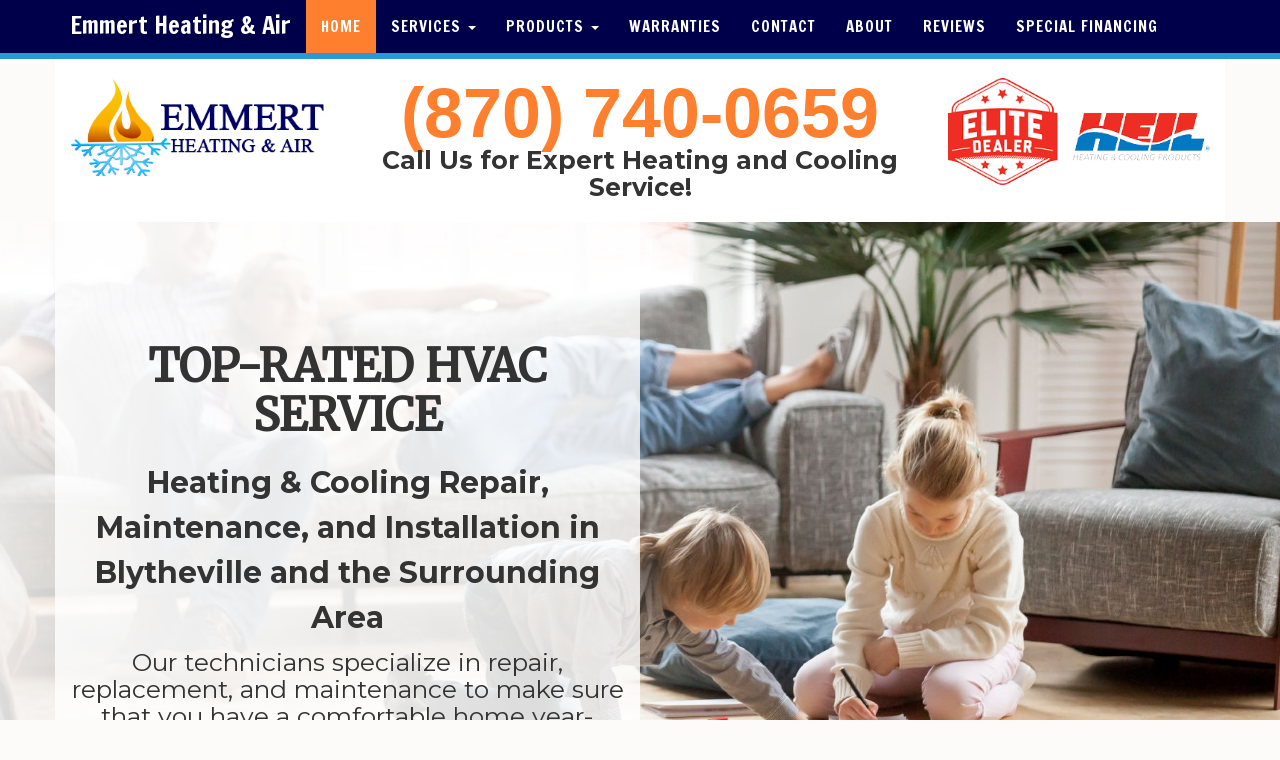

--- FILE ---
content_type: text/html
request_url: https://emmertheatingandair.com/
body_size: 16173
content:
<!DOCTYPE html>
<html lang="en">
  <head>
    <title>HVAC Service in Blytheville, AR | AC Repair, Furnace Repair, Heating and Cooling Installation and Replacement</title>
    <meta charset="utf-8">
    <meta http-equiv="X-UA-Compatible" content="IE=edge">
    <meta name="viewport" content="width=device-width, initial-scale=1">        
    <meta name="description" content="At Emmert Heating &amp; Air, we specialize in HVAC service for all heating and cooling makes and models. We provide a comprehensive list of services, including air conditioner repair, furnace repair, heat pump repair, thermostat installation, and heating and cooling system installation and replacement in Blytheville, AR and the surrounding area. Call to schedule an appoinment!" />
<meta property="og:title" content="HVAC Service in Blytheville, AR | AC Repair, Furnace Repair, Heating and Cooling Installation and Replacement" />
<meta property="og:description" content="At Emmert Heating &amp; Air, we specialize in HVAC service for all heating and cooling makes and models. We provide a comprehensive list of services, including air conditioner repair, furnace repair, heat pump repair, thermostat installation, and heating and cooling system installation and replacement in Blytheville, AR and the surrounding area. Call to schedule an appoinment!" />
<meta property="og:type" content="website" />
<meta property="og:url" content="https://emmertheatingandair.com/" />
<meta property="og:locale" content="en_US" />
<link rel="canonical" href="https://emmertheatingandair.com/" />
<link rel="alternate" href="https://emmertheatingandair.com/" hreflang="en" />
<!-- JSON-LD markup generated by Google Structured Data Markup Helper. -->
<script type="application/ld+json">
{
  "@context" : "https://schema.org",
  "@type" : "HVACBusiness",
  "priceRange" : "$$",
  "knowsabout" : "air conditioner, heater air, ac unit, ac repair, heating and cooling, heat and ac, ac repair services, heating ac, central cooling air conditioner, central heating and air conditioning units, air consitioning service, home air conditioning systems, heating air, heating air conditioning, HVAC, aircon, air conditioning unit, air conditioning installation, furnace installation, air conditioning service, furnace repair, freon, heat pumps, geothermal",
  "name" : "Emmert Heating & Air",
 "image": "https://emmertheatingandair.com/images/C4_our_reputation.jpg",
  "telephone": "+1-(870) 740-0659",
 "aggregateRating": {
 "@type": "AggregateRating",
 "ratingValue": "5",
 "bestRating": "5",
 "reviewCount": "13"
 },
  "address" : {
    "@type" : "PostalAddress",
    "streetAddress" : "138 E Ash",
    "addressLocality" : "Blytheville",
    "addressRegion" : "AR",
    "postalCode" : "72315"
  },
"areaServed":{"@type":"Place",
"address":["Blytheville, AR","Armorel, AR","Gosnell, AR","Burdette, AR","Yarbro, AR","Woodland Corner, AR","Dell, AR","Wilson Junction, AR"]}
}
</script>

<script type="application/ld+json">
{"@context":"https://schema.org",
   "@graph":[{"@type":"WebSite",
   "@id":"https://emmertheatingandair.com/#website",
   "url":"https://emmertheatingandair.com/",
   "name":"Emmert Heating & Air",
   "description":"At Emmert Heating & Air, we specialize in HVAC service for all heating and cooling makes and models. We provide a comprehensive list of services, including air conditioner repair, furnace repair, heat pump repair, thermostat installation, and heating and cooling system installation and replacement in Blytheville, AR and the surrounding area. Call to schedule an appoinment!",
   "potentialAction":[{"@type":"SearchAction",
   "target":"https://emmertheatingandair.com/?s={search_term_string}",
   "query-input":"required name=search_term_string"}],
   "inLanguage":"en"},{"@type":"WebPage",
   "@id":"https://emmertheatingandair.com/#webpage",
   "url":"https://emmertheatingandair.com/",
   "name":"Emmert Heating & Air",
   "isPartOf":{"@id":"https://emmertheatingandair.com/#website"},
   "datePublished":"2019-04-22T13:22:01+00:00",
   "dateModified":"2020-05-01T16:14:56+00:00",
   "description":"At Emmert Heating & Air, we specialize in HVAC service for all heating and cooling makes and models. We provide a comprehensive list of services, including air conditioner repair, furnace repair, heat pump repair, thermostat installation, and heating and cooling system installation and replacement in Blytheville, AR and the surrounding area. Call to schedule an appoinment!",
   "inLanguage":"en",
   "potentialAction":[{"@type":"ReadAction",
   "target":["https://emmertheatingandair.com/"]}]}]}</script>
    <link rel="alternate" href="https://emmertheatingandair.com" hreflang="en"/>
    <link href="dist/css/bootstrap.min.css" rel="stylesheet">
    <link rel="stylesheet" href="//maxcdn.bootstrapcdn.com/font-awesome/4.7.0/css/font-awesome.min.css">
    <link href="navbar-fixed-top.css" rel="stylesheet">
    <link rel="stylesheet" href="css/star-rating.min.css" media="all" rel="stylesheet" type="text/css"/>

    <script src="//ajax.googleapis.com/ajax/libs/jquery/1.11.1/jquery.min.js"></script>
    <script src="js/star-rating.min.js" type="text/javascript"></script>
    <!--[if lt IE 9]>
      <script src="https://oss.maxcdn.com/html5shiv/3.7.2/html5shiv.min.js"></script>
      <script src="https://oss.maxcdn.com/respond/1.4.2/respond.min.js"></script>
    <![endif]-->
    
    <link href="https://fonts.googleapis.com/css?family=Francois+One|Merriweather|Montserrat:400,700&display=swap" rel="stylesheet">
<script src="https://kit.fontawesome.com/cb0a4ad721.js" crossorigin="anonymous"></script>

<link rel="icon" type="image/x-icon" href="images/I6009_C6009_favicon.png">

<meta name="google-site-verification" content="HyU4qyS0qWsUXOzSKie2TkFt2RrOp9VjqIfhR-afND0" />

<style>

/*-------------------Custom CSS starts here---------------------------*/


/*--Body styles--*/

body{
background: #fff;
font-family: 'Montserrat', sans-serif;
  font-size: 1.75rem;
  line-height: 2.5rem;
}

h2.subtitle, .subtitle {
font-family: 'Montserrat', sans-serif;
font-style: normal;
font-size: 3rem;
/*text-transform: uppercase;*/
line-height: 4.5rem;
font-weight: 700;
}


h1.title, .title {
font-family: 'Merriweather', serif;
font-style: normal;
font-size: 4.5rem;
font-weight: 800;
text-transform: uppercase;
}

@media only screen and (max-width: 768px) {
h1.title, .title {
font-size: 3.25rem;
font-weight: 700;
}
h2.subtitle, .subtitle {
font-size: 2.75rem;
line-height: 3rem;
}
}

.display-1 {
font-style: normal;
font-size: 2.5rem;
font-family: 'Montserrat', sans-serif;
font-weight: 800;
}

.display-2 {
font-style: normal;
font-size: 2.5rem;
font-family: 'Montserrat', sans-serif;
}

.handwritten {
font-style: normal;
font-family: 'Gloria Hallelujah', cursive !important;
text-transform: none !important;
}

@media only screen and (max-width: 768px) {
.handwritten {
letter-spacing: -2px;
}
}

.uppercase {
text-transform: uppercase;
}

.text-center {
text-align: center;
}

.text-white {
color: #fff;
}

.text-white a, .text-white a:visited {
color: #fff;
text-decoration: underline;
}

.text-white a:hover {
text-decoration: none;
}


.specialbg {
background-color: #fff;
}

hr {
height: 3px;
background-color: #FE7F2D;
border: 0px;
width: 75%;
}

hr.blue {
height: 3px;
background-color: #2799d5;
border: 0px;
width: 75%;
}


.shadow {
  box-shadow: 0 2px 24px 2px rgba(24,24,24,.35);
}

.blue-gradient {
background: linear-gradient(rgba(0, 52, 89, 0.9), rgba(0, 52, 89, 0.9)), url(images/SI774_C774_air_con_room_12.jpg);
background-size: cover;
background-attachment: fixed;
background-repeat: none;
background-position: center center;
}

@media only screen and (max-width: 992px) {
.blue-gradient {
background-attachment: scroll;
}
}


.highlight-text, h1.highlight-text {
    background: linear-gradient(180deg, rgba(255,255,255,0) 60%, #F0892D 60%);
    display: inline;
}


/*--Header styles--*/

.header .phone {
font-style: normal; 
font-size: 7rem;
line-height: 7rem; 
font-family: 'Josefin Sans', sans-serif; 
font-weight: 700;
}

@media only screen and (max-width: 768px) {
.header .phone {
font-size: 5.5rem;
line-height: 5.5rem;
}
}

.header .row {
background-color: #fff; 
padding: 20px 0;
}

.header a, .header a:visited {
color: #FE7F2D;
text-decoration: none;
-webkit-transition: all 0.3s ease-in-out;
-moz-transition: all 0.3s ease-in-out;
transition: all 0.3s ease-in-out;
}

.header a:hover {
color: #2799d5;
}


/*--Full width banner section--*/

.banner-section {
background: linear-gradient(93deg, rgba(255,255,255,0.9) 0%, rgba(255,255,255,0) 61%), url(images/hvac-house-furnace-airco-1.jpg);
background-size: cover;
background-attachment: fixed; 
background-position: center center;
}

@media only screen and (max-width: 992px) {
.banner-section {
background-attachment: scroll !important;
}
}

.banner-overlay {
padding-top: 100px; 
padding-bottom: 50px; 
background: rgba(255, 255, 255, 0.8);
}

@media only screen and (max-width: 992px) {
.banner-overlay {
padding-top: 50px;
}
}

.banner-overlay-btn {
font-size: 3.5rem;
font-family: 'Montserrat', sans-serif !important;
font-weight: 800 !important;
text-transform: uppercase;
color: #fff;
border-radius: 50px !important;
background: #FE7F2D;
border: 8px solid #fff !important;
}

.banner-overlay-btn:hover {
color: #fff;
}

@media only screen and (max-width: 992px) {
.banner-overlay-btn {
font-size: 2rem;
}
}


/*--End of banner section overlay--*/


/*--Info links section--*/

@media only screen and (max-width: 992px) {
.info-links {
margin-top: 0px !important;
padding-left: 0px;
padding-right: 0px;
}
}

.info-links .title {
font-style: normal;
font-size: 2.5rem;
font-family: 'Montserrat', sans-serif;
font-weight: 800;
text-transform: uppercase;
}

.info-links .inner-div {
width: 100%; height: 100%;
padding: 10px;
box-shadow: -2px 2px 6px 2px rgba(24,24,24,.35);
border: 8px solid #fff;
}

.info-links .outer-div {
padding: 15px;
}

@media only screen and (max-width: 992px) {
.info-links .outer-div {
padding: 0px !important;
margin-top: 0px !important;
}
}

.info-links .btn {
border-radius: 50px;
font-size: 1.75rem;
border: 6px solid #fff;
font-family: 'Francois One', sans-serif;
}

/*--End of info links css--*/


/*--Navbar--*/

.navbar-default {
background: #00004a;
border-bottom: 6px solid #2799d5;
}

.navbar-default .navbar-nav>li>a, .navbar-default .navbar-nav>li>a:visited, .dropdown-menu>li>a, .dropdown-menu>li>a:visited {
    color: #fff !important;
letter-spacing: 1px;
font-family: 'Francois One', sans-serif;
font-size: 15px;
line-height: 23px;
text-transform: uppercase;
    -webkit-transition: all 0.2s ease-in-out !important;
    -moz-transition: all 0.2s ease-in-out !important;
    transition: all 0.2s ease-in-out !important;
}

.navbar-default .navbar-nav>.active>a, .navbar-default .navbar-nav>.active>a:hover, .navbar-default .navbar-nav>.active>a:focus{
background-color: #FE7F2D;
color: #fff !important;
}

.navbar-default .navbar-nav>li>a:hover, .dropdown-menu>li>a:hover {
    color: #fff !important;
letter-spacing: 1px;
font-family: 'Francois One', sans-serif;
font-size: 15px;
line-height: 23px;
text-transform: uppercase;
background-color: #FE7F2D;
}

.navbar {
    margin-bottom: 0px !important;
}

.navbar-default .navbar-brand {
    color: #fff !important;
font-family: 'Francois One', sans-serif;
font-size: 24px;
}

.dropdown-menu {
background: #00004a;
}

.navbar-default .navbar-nav>.open>a, .navbar-default .navbar-nav>.open>a:hover, .navbar-default .navbar-nav>.open>a:focus, .navbar-default .navbar-nav .open .dropdown-menu>li>a:visited{
background-color: #FE7F2D;
color: #fff !important;
}

.navbar-default .navbar-nav .open .dropdown-menu>li>a, .navbar-default .navbar-nav .open .dropdown-menu>li>a:visited {
color: #fff !important;
}

.navbar-default .navbar-nav .open .dropdown-menu>li>a:hover {
color: #fff !important;
background-color: #FE7F2D;
}


/*Navbar toggle CSS*/

.navbar-default .navbar-toggle {
border-color: #fff;
color: #fff;
}

.navbar-default .navbar-toggle:hover {
border-color: #fff;
background-color: #FE7F2D;
}

.navbar-default .navbar-toggle:hover, .navbar-default .navbar-toggle:focus{
border-color: #fff;
background-color: #FE7F2D;
}

.navbar-default .navbar-toggle .icon-bar{
background-color: #fff;
}

/*--End of navbar css--*/


/*--Button styles--*/


.btn-md, .nxt-step, .back-step {
    font-weight: normal;
    letter-spacing: 1px;
    margin: .4rem .8rem !important;
    -webkit-transition: all 0.3s ease-in-out;
    -moz-transition: all 0.3s ease-in-out;
    transition: all 0.3s ease-in-out;
    padding: 1rem 3rem;
    border-radius: 50px;
border: 0px;
box-shadow: 0 5px 5px -5px #333;
font-family: 'Francois One', sans-serif;
}

.btn-primary, .btn-default {
    background-color: #FE7F2D;
    color: #ffffff !important;
    -webkit-transition: all 0.3s ease-in-out;
    -moz-transition: all 0.3s ease-in-out;
    transition: all 0.3s ease-in-out;
font-size: 17px;
text-transform: uppercase;
text-decoration: none !important;
}

.btn-primary:hover, .btn-default:hover {
    background-color: #2799d5;
    color: #ffffff !important;
}

.btn-secondary {
    background-color: #2799d5;
    color: #ffffff !important;
    -webkit-transition: all 0.3s ease-in-out;
    -moz-transition: all 0.3s ease-in-out;
    transition: all 0.3s ease-in-out;
font-size: 17px;
font-weight: bold;
text-transform: uppercase;
text-decoration: none !important;
}

.btn-secondary:hover {
background-color: #FE7F2D;
}

.btn-white {
    background-color: #fff;
    border: 6px solid #000 !important;
    color: #000 !important;
    -webkit-transition: all 0.3s ease-in-out;
    -moz-transition: all 0.3s ease-in-out;
    transition: all 0.3s ease-in-out;
font-size: 17px;
font-weight: bold;
text-transform: uppercase;
text-decoration: none !important;
}

.btn-white:hover {
background-color: #1581C2;
color: #fff !important;
}


/*--End of button styles--*/



/*--Equal rows--*/

@media (min-width: 992px) {
  .row.equal {
    display: flex;
    flex-wrap: wrap;
  }
}

/*--End of equal rows--*/


/*--Three Cards--*/

.media-container-row {
    display: -ms-flexbox;
    display: -webkit-flex;
    display: flex;
    -webkit-flex-direction: row;
    -ms-flex-direction: row;
    flex-direction: row;
    -webkit-flex-wrap: wrap;
    -ms-flex-wrap: wrap;
    flex-wrap: wrap;
    -webkit-justify-content: center;
    -ms-flex-pack: center;
    justify-content: center;
    -webkit-align-content: center;
    -ms-flex-line-pack: center;
    align-content: center;
    -webkit-align-items: start;
    -ms-flex-align: start;
    align-items: start;
}

@media (min-width: 992px)
.media-container-row {
    -webkit-flex-wrap: nowrap;
    -ms-flex-wrap: nowrap;
    flex-wrap: nowrap;
}

@media screen and (max-width: 992px ) {
  .col-md-3, .col-md-4, .col-md-6 {
margin-top: 1rem;
  }
}


.box{
  box-shadow: 1px 1px 7px #c1c1c1;
height: 100%;
padding: 0px;
border: 3px solid #fff;
border-radius: 2px;
}

.boxtitle{
width: 100%; 
background-image: radial-gradient(#1f418f, #17326d);
color: #fff; 
padding: 10px;
border-bottom: 6px solid #d69f20;
border-radius: 0px;
margin-bottom: 3px;
}

@media (min-width: 992px ) {
  .left {
      padding-right: 1rem;
padding-left: 0px !important;
  }

.right{
padding-left: 1rem;
padding-right: 0rem !important;
}

.middle{
padding-left: 1rem;
padding-right: 1rem;
}

}

.boxtitle p{
margin: 0px !important;
font-size: 26px;
letter-spacing: 1px;
font-weight: bold;
text-align: center;
font-family: 'Oswald', sans-serif;
}

.card-box{
padding: 10px;
}

@media only screen and (max-width: 992px){
.media-img {
width: 100%;
height: auto !important;
}
}

/*--End of three cards CSS--*/





/*--CSS Animations--*/

/* Grow on Hover */

.hvr-grow {
/*  display: inline-block; */
  vertical-align: middle;
  -webkit-transform: perspective(1px) translateZ(0);
  transform: perspective(1px) translateZ(0);
  /* box-shadow: 0 0 1px rgba(0, 0, 0, 0); */
  -webkit-transition-duration: 0.3s;
  transition-duration: 0.3s;
  -webkit-transition-property: transform;
  transition-property: transform;
}
.hvr-grow:hover, .hvr-grow:focus, .hvr-grow:active {
  -webkit-transform: scale(1.1);
  transform: scale(1.1);
}

/* end of grow */

/* Shine */
.shine {
  background-image: -webkit-linear-gradient(left, transparent 25%, #fde071 37.5%, #ef9671, #996a6e 62.5%, transparent 75%);
  background-image: linear-gradient(90deg, transparent 25%, #fde071 37.5%, #ef9671, #996a6e 62.5%, transparent 75%);
  background-position: right center;
  background-size: 400% auto;
  color: white;
}

.shine:hover {
  background-position: 0 0;
  transition: background-position 0.5s ease-out;
}

/*--End of css animations--*/


/*--FAQ panel CSS--*/

.panel-default {
border-color: transparent;
}

.panel-group .panel {
margin-bottom: 1rem;
}

.panel-default:hover {
box-shadow: 1px 1px 6px 4px #ccc;
}

.panel-default>.panel-heading {
color: #fff;
padding: 15px 15px !important;
}


.panel-title {
font-size: 2.5rem;
font-family: 'Francois One', sans-serif;
font-style: normal;
text-transform: uppercase;
}

.panel-title a, .panel-title a:visited {
text-decoration: none !important;
}

.panel-title a:hover {
text-decoration: underline !important;
}


.panel-heading a:after {
color: #fff;
}

.panel-body {
font-size: 2rem;
}

.panel-body a, .panel-body a:visited {
color: #fff;
text-decoration: underline;
}

.panel-body a:hover {
text-decoration: none;
}

/*css animation Grow*/

.panel-group .hvr-grow {
 /* display: inline-block; */
  vertical-align: middle;
  -webkit-transform: perspective(1px) translateZ(0);
  transform: perspective(1px) translateZ(0);
  box-shadow: 0 0 1px rgba(0, 0, 0, 0);
  -webkit-transition-duration: 0.3s;
  transition-duration: 0.3s;
  -webkit-transition-property: transform;
  transition-property: transform;
}
.panel-group .hvr-grow:hover, .panel-group .hvr-grow:focus, .panel-group .hvr-grow:active {
  -webkit-transform: scale(1.025);
  transform: scale(1.025);
}

/*--End of FAQ panel CSS--*/


/*--Footer--*/

.footer {
    padding-top: 10px;
    padding-bottom: 40px;
    margin-top: 40px;
background: #00004a;
border-top: 6px solid #2799d5;
color: #fff !important;
}

.footer a:link, .footer a:visited {
  color: #fff;
  text-decoration: underline;
}

.footer a:hover {
  text-decoration: none;
}


/*--End of footer CSS--*/


</style>
<style>
/*--Product Pages--*/

.internal-div {
width: 100%; 
padding: 5px; 
box-shadow: 0 2px 4px 0 rgba(0,0,0,.3);
}

.prod-img {
width: 100%; 
height: auto; 
padding: 10px; 
background: linear-gradient(rgba(255, 255, 255, 0.7), rgba(255, 255, 255, 0.7)), url(images/I2541_C2541_adobestock_183726574.jpg); 
background-size: cover;
background-position: center;
}

.prod-img img {
max-height: 180px;
}

.prod-info {
width: 100%; 
height: auto; 
padding: 10px;
}

.prod-info .display-1, .prod-info .display-2 {
color: #004973;
}

ul.product-details {
list-style-type: none;
margin: 0;
padding: 0;
}

ul.product-details li {
padding: 10px 18px;
margin-bottom: 10px;
background-color: #DAE9F3;
}


.panel-product-description .panel-body {
padding: 15px 0px;
font-size: 1.6rem;
}

.accordion {
  background-color: #eee;
color: #004973;
font-size: 2.75rem;
font-family: 'PT Sans Narrow', sans-serif;
    font-weight: bold;
text-transform: uppercase;
  cursor: pointer;
  padding: 18px;
  width: 100%;
  border: none;
  text-align: left;
  outline: none;
  transition: 0.4s;
}

.accordion:hover {
  background-color: #dedede;
}

.accordion:after {
  content: '\002B';
color: #004973;
  font-weight: bold;
  float: right;
  margin-left: 5px;
}

/*.active:after {
  content: "\2212";
}*/

.product-specs .panel {
padding: 0px;
font-size: 1.6rem;
  background-color: white;
  max-height: 0;
  overflow: hidden;
  transition: max-height 0.2s ease-out;
}

/*--End of product pages--*/
</style>

<!-- Google Tag Manager (noscript) -->
<noscript><iframe src="https://www.googletagmanager.com/ns.html?id=GTM-T3P4L5MX"
height="0" width="0" style="display:none;visibility:hidden"></iframe></noscript>
<!-- End Google Tag Manager (noscript) -->
  </head>

  <body style="background-color:#fdfafa">
    
    <!-- Fixed navbar -->
    <nav class="navbar navbar-default navbar-fixed-top" role="navigation">
      <div class="container">
        <div class="navbar-header">
          <button type="button" class="navbar-toggle collapsed" data-toggle="collapse" data-target="#navbar" aria-expanded="false" aria-controls="navbar">
            <span class="sr-only">Toggle navigation</span>
            <span class="icon-bar"></span>
            <span class="icon-bar"></span>
            <span class="icon-bar"></span>
          </button>
          <a class="navbar-brand" href="/">Emmert Heating & Air</a>
        </div>
        <div id="navbar" class="navbar-collapse collapse">
          <ul class="nav navbar-nav">
            <li class="active"><a href="/">Home</a></li>
<li class=" dropdown"><a href="#" data-toggle="dropdown" class="dropdown-toggle">Services <b class="caret"></b></a><ul class="dropdown-menu"><li><a href="services">Services</a></li><li><a href="air-conditioner-repair">Air Conditioner Repair</a></li><li><a href="furnace-repair">Furnace Repair</a></li><li><a href="indoor-air-quality">Indoor Air Quality</a></li><li><a href="heating-cooling-installation-and-replacement">Installation and Replacement</a></li></ul></li>
<li class=" dropdown"><a href="#" data-toggle="dropdown" class="dropdown-toggle">Products <b class="caret"></b></a><ul class="dropdown-menu"><li><a href="furnaces">Heating Systems</a></li><li><a href="heat-pumps">Heat Pumps</a></li><li><a href="air-conditioners">Air Conditioning</a></li><li><a href="fan-coils">Fan Coils</a></li></ul></li>
<li class=""><a href="products_warranties">Warranties</a></li>
<li class=""><a href="contact">Contact</a></li>
<li class=""><a href="about_us">About</a></li>
<li class=""><a href="how-have-we-done">Reviews</a></li>
<li class=""><a href="special-financing">Special Financing</a></li>

          </ul>
        </div><!--/.nav-collapse -->
      </div>
    </nav>
    
    <div class="container specialbg" style="background-color:#ffffff">    
    <div class="tertiary-container header" style="margin-top: -15px;">
<div class="row">
<div class="col-md-3" style="text-align: center;">
<center><img class="img-responsive" src="images/I1053_C1053_emmertlogo.jpg" /></center>
</div>

<div class="col-md-6" style="padding-top: 0px; text-align: center;"><em class="phone"><a href="tel:(870) 740-0659" class="trackphone">(870) 740-0659</a></em><br />
<em class="display-2"><strong>Call Us for Expert Heating and Cooling Service!</strong></em></div>

<div class="col-md-3" style="text-align: center;">
<center><img class="img-responsive" src="images/I3002_C3002_elite_dealer.png" /></center>
</div>
</div>
</div>

<!-- Google Tag Manager -->
<script>(function(w,d,s,l,i){w[l]=w[l]||[];w[l].push({'gtm.start':
new Date().getTime(),event:'gtm.js'});var f=d.getElementsByTagName(s)[0],
j=d.createElement(s),dl=l!='dataLayer'?'&l='+l:'';j.async=true;j.src=
'https://www.googletagmanager.com/gtm.js?id='+i+dl;f.parentNode.insertBefore(j,f);
})(window,document,'script','dataLayer','GTM-T3P4L5MX');</script>
<!-- End Google Tag Manager -->

    <!--Full width banner-->

<!--end of specialbgdiv-->
</div>

<div class="container-fluid banner-section">
<div class="container">
<div class="row">

<div class="col-md-6 banner-overlay" align="center">
<h1 class="title">Top-Rated HVAC Service</h1>
<h2 class="subtitle">Heating & Cooling Repair, Maintenance, and Installation in Blytheville and the Surrounding Area</h2>
<em class="display-2">Our technicians specialize in repair, replacement, and maintenance to make sure that you have a comfortable home year-round.</em>
<a class="btn btn-md hvr-grow banner-overlay-btn" href="contact" role="button"><i class="fas fa-snowflake fa-spin"></i> Get Help Now!</a>
</div>


</div><!--end of row-->

<!--Three links-->
<div class="row equal info-links text-center" style="padding-top: 100px;">
<div class="col-md-4 col-sm-4 outer-div text-white">
<div class="inner-div" style="background: rgba(0, 52, 89, 0.9);">
<center>
<span class="fa-stack fa-3x hidden-xs" style="margin-top: -75px;">
  <i class="fas fa-circle fa-stack-2x" style="color: #FE7F2D;"></i>
  <i class="fas fa-sun fa-stack-1x fa-inverse"></i>
</span>
</center>
<h2 class="title">Heating Repair</h2>
<p>Having a reliable furnace repair company is important to stay comfortable. We work quickly and professionally to get your furnace working again and your home comfortable.</p>
<br><a class="btn btn-md btn-default" href="furnace-repair" role="button">Learn More</a>
</div>
</div>

<div class="col-md-4 col-sm-4 outer-div text-white">
<div  class="inner-div" style="background: rgba(18, 90, 166, 0.9);">
<center>
<span class="fa-stack fa-3x hidden-xs" style="margin-top: -75px;">
  <i class="fas fa-circle fa-stack-2x" style="color: #FE7F2D;"></i>
  <i class="fas fa-snowflake fa-stack-1x fa-inverse"></i>
</span>
</center>
<h2 class="title">Air Conditioner Repair</h2>
<p>Feeling the heat? Get help when you need it with Emmert Heating & Air. From installation to maintenance, we have experts to help you with all of your concerns with your air conditioner.</p>
<br><a class="btn btn-md btn-default" href="air-conditioner-repair" role="button">Learn More</a>
</div>
</div>

<div class="col-md-4 col-sm-4 outer-div text-white">
<div  class="inner-div" style="background: rgba(39, 153, 213, 0.9);">
<center>
<span class="fa-stack fa-3x hidden-xs" style="margin-top: -75px;">
  <i class="fas fa-circle fa-stack-2x" style="color: #FE7F2D;"></i>
  <i class="fas fa-tools fa-stack-1x fa-inverse"></i>
</span>
</center>
<h2 class="title">HVAC Replacement</h2>
<p>Ever wonder if your furnace, heat pump, or air conditioner should be fixed or replaced? We can help determine if it's time for a new system, and help you pick a system that's perfect for your needs.</p>
<br><a class="btn btn-md btn-default" href="services" role="button">Learn More</a>
</div>
</div>
</div>


<!--End of three links-->

</div><!--end of row-->

<div class="row hidden-xs" style="height: 197px; background: url(images/I1838_C1838_lower-bg.png); background-position: bottom center; background-repeat: no-repeat; background-size: 100% 197px;"></div>

</div>

<!--end of full width banner section-->




<!--Troubleshooter section-->

<div class="container-fluid" style="background-color: #fff;">
<div class="container">
<div class="row">

<div class="col-md-12" align="center">
<h2 class="title">Having Heating or Cooling Trouble?</h2>
<em class="subtitle">Try our Emmert Heating & Air troubleshooter!</em>

<!--begin troubleshooter-->
<div class="troubleshooter gr-box eHeight" style="height: auto; text-align: left;">
          <link href="css/hvac-troubleshooter-generic.css" rel="stylesheet"><script src="js/hvac-troubleshooter.js" type="text/javascript"></script><div class="home-ts clearfix" style="color:">
<div class="col-md-4">
<center><img class="img-responsive troubleshooter-img" style="width:250px; height: auto;" src="images/hvac-repair-diagnostics.png">
</div>
<div class="col-md-8">
<div id="hvac-troubleshooter-wrapper" style="width: 100%;"><div class="ci-hvac-container has_image"><form action="javascript:void(0)" class="hvac-troubleshooter-form" id="hvac-troubleshooter-form" method="post" novalidate="novalidate"><div class="inner-wrapper-1 hvac-query ci-inner-wrapper"><div class="ci-hvac-question">What type of problem are you having?</div><div class="ci-hvac-options"><label><input aria-required="true" checked="checked" class="tro-opt required decider" id="ac" name="what_problem" type="radio" value="ac-2"> Air Conditioning</label> <label><input aria-required="true" class="tro-opt required decider" id="heat" name="what_problem" type="radio" value="heat-101"> Heating</label></div><div class="tro-btns"><button class="btn btn-default nxt-step" id="submit-step-1">Next &raquo;</button></div></div><div class="inner-wrapper-2 hvac-query ci-inner-wrapper"><div class="ci-hvac-question">What type of Air Conditioner Problem are you having?</div><div class="ci-hvac-options"><label><input aria-required="true" checked="checked" class="tro-opt required decider" id="Radio1" name="ac_type" type="radio" value="notworking-3"> My AC isn't working.</label> <label><input aria-required="true" class="tro-opt required decider" id="Radio2" name="ac_type" type="radio" value="strangenoise-100"> My AC is making a strange noise.</label></div><div class="tro-btns"><button class="btn btn-default back-step" id="back-1">&laquo; Back</button><button class="btn btn-default nxt-step" id="submit-step-2">Next &raquo;</button></div></div><div class="inner-wrapper-3 hvac-query ci-inner-wrapper"><div class="ci-hvac-soln"><h3>This can be Caused by your Thermostat:</h3><h4>Solution:</h4><ul><li>Make sure your thermostat is turned on</li><li>Set 3 degrees below room temperature</li><li>Turn on cool, not fan or heat</li></ul><p>If the thermostat screen is blank, then the battery is dead. Replace the battery.</p></div><div class="ci-hvac-question">Did that solve your problem?</div><div class="ci-hvac-options"><label><input aria-required="true" checked="checked" class="tro-opt required decider" id="Radio3" name="yes_no" type="radio" value="yes-5"> Yes</label> <label><input aria-required="true" class="tro-opt required decider" id="Radio4" name="yes_no" type="radio" value="no-6"> No</label></div><div class="tro-btns"><button class="btn btn-default back-step" id="back-2">&laquo; Back</button><button class="btn btn-default nxt-step" id="submit-step-3">Next &raquo;</button></div></div><div class="inner-wrapper-6 hvac-query ci-inner-wrapper"><div class="ci-hvac-soln"><h3>Your Air Filter May be Dirty.</h3><p>Check yours and change if visibly dirty</p></div><div class="ci-hvac-question">Did that solve your problem?</div><div class="ci-hvac-options"><label><input aria-required="true" checked="checked" class="tro-opt required decider" id="Radio5" name="yes_no_" type="radio" value="yes-5"> Yes</label> <label><input aria-required="true" class="tro-opt required decider" id="Radio6" name="yes_no_" type="radio" value="no-7"> No</label></div><div class="tro-btns"><button class="btn btn-default back-step" id="back-3">&laquo; Back</button><button class="btn btn-default nxt-step" id="submit-step-6">Next &raquo;</button></div></div><div class="inner-wrapper-7 hvac-query ci-inner-wrapper"><div class="ci-hvac-question">Is your outdoor unit running?</div><div class="ci-hvac-options"><label><input aria-required="true" checked="checked" class="tro-opt required decider" id="Radio7" name="_yes_no_" type="radio" value="ounit-16"> Yes</label> <label><input aria-required="true" class="tro-opt required decider" id="Radio8" name="_yes_no_" type="radio" value="ounit-8"> No</label></div><div class="tro-btns"><button class="btn btn-default back-step" id="back-6">&laquo; Back</button><button class="btn btn-default nxt-step" id="Button1">Next &raquo;</button></div></div><div class="inner-wrapper-8 hvac-query ci-inner-wrapper"><div class="ci-hvac-soln"><h3>Your AC's circuit breaker may have been tripped:</h3><h4>Here's what to do:</h4><ul><li>Find your breaker box and look for the circuit labeled &#34;air conditioner&#34;</li><li>Try flipping that circuit to &#34;off&#34; and then &#34;on&#34;</li><li>Give your air conditioner a couple minutes and see if it comes on now</li></ul></div><div class="ci-hvac-question">Did that solve your problem?</div><div class="ci-hvac-options"><label><input aria-required="true" checked="checked" class="tro-opt required decider" id="Radio9" name="yyes_no" type="radio" value="yes-5"> Yes</label> <label><input aria-required="true" class="tro-opt required decider" id="Radio10" name="yyes_no" type="radio" value="no-9"> No</label></div><div class="tro-btns"><button class="btn btn-default back-step" id="back-7">&laquo; Back</button><button class="btn btn-default nxt-step" id="submit-step-8">Next &raquo;</button></div></div><div class="inner-wrapper-9 hvac-query ci-inner-wrapper"><div class="ci-hvac-question">Is there air coming out of your vents?</div><div class="ci-hvac-options"><label><input aria-required="true" checked="checked" class="tro-opt required decider" id="Radio11" name="_yes_No_" type="radio" value="ounit-100"> Yes</label> <label><input aria-required="true" class="tro-opt required decider" id="Radio12" name="_yes_No_" type="radio" value="ounit-10"> No</label></div><div class="tro-btns"><button class="btn btn-default back-step" id="back-8">&laquo; Back</button><button class="btn btn-default nxt-step" id="submit-step-9">Next &raquo;</button></div></div><div class="inner-wrapper-10 hvac-query ci-inner-wrapper"><div class="ci-hvac-question">Is there Ice on your Outdoor Unit?</div><div class="ci-hvac-options"><label><input aria-required="true" checked="checked" class="tro-opt required decider" id="Radio13" name="_YN" type="radio" value="ounit-100"> Yes</label> <label><input aria-required="true" class="tro-opt required decider" id="Radio14" name="_YN" type="radio" value="ounit-100"> No</label></div><div class="tro-btns"><button class="btn btn-default back-step" id="back-9">&laquo; Back</button><button class="btn btn-default nxt-step" id="submit-step-10">Next &raquo;</button></div></div><div class="inner-wrapper-16 hvac-query ci-inner-wrapper"><div class="ci-hvac-question">Is there air coming out of your vents?</div><div class="ci-hvac-options"><label><input aria-required="true" checked="checked" class="tro-opt required decider" id="Radio15" name="YN" type="radio" value="ounit-100"> Yes</label> <label><input aria-required="true" class="tro-opt required decider" id="Radio16" name="YN" type="radio" value="ounit-17"> No</label></div><div class="tro-btns"><button class="btn btn-default back-step" id="back-7">&laquo; Back</button><button class="btn btn-default nxt-step" id="submit-step-16">Next &raquo;</button></div></div><div class="inner-wrapper-17 hvac-query ci-inner-wrapper"><div class="ci-hvac-question">Is there Ice on your Outdoor Unit?</div><div class="ci-hvac-options"><label><input aria-required="true" checked="checked" class="tro-opt required decider" id="Radio17" name="_YN" type="radio" value="ounit-100"> Yes</label> <label><input aria-required="true" class="tro-opt required decider" id="Radio18" name="_YN" type="radio" value="ounit-100"> No</label></div><div class="tro-btns"><button class="btn btn-default back-step" id="back-16">&laquo; Back</button><button class="btn btn-default nxt-step" id="submit-step-17">Next &raquo;</button></div></div><div class="inner-wrapper-5 ci-hvac-solved hvac-query ci-inner-wrapper"><div><h1>Awesome!!</h1><p>Glad we were able to help you solve your problem. We'll be here if you need us again.</p></div><div class="tro-btns"><button class="btn btn-default back-step" id="Button3">&laquo; Back</button></div></div><div class="inner-wrapper-100 ci-hvac-failure hvac-query ci-inner-wrapper"><h2>Sounds like you need expert care.</h2><p>Please turn off your system and call us right away!</p><div class="tro-btns"><button class="btn btn-default back-step" id="Button4">&laquo; Back</button></div></div><div class="inner-wrapper-101 hvac-query ci-inner-wrapper"><div class="ci-hvac-question">What type of heating problem are you having?</div><div class="ci-hvac-options"><label><input aria-required="true" checked="checked" class="tro-opt required decider" id="heaterworking" name="heating_problem" type="radio" value="notworking-102"> My heater isn't working</label> <label><input aria-required="true" class="tro-opt required decider" id="strangenoise-103" name="heating_problem" type="radio" value="strangenoise-103"> My heater is making a strange noise</label> <label><input aria-required="true" class="tro-opt required decider" id="strangesmell-104" name="heating_problem" type="radio" value="strangesmell-104"> There's a strange smell when my heater runs</label></div><div class="tro-btns"><button class="btn btn-default back-step" id="back-1">&laquo; Back</button><button class="btn btn-default nxt-step" id="submit-step-101">Next &raquo;</button></div></div><div class="inner-wrapper-102 hvac-query ci-inner-wrapper"><div class="ci-hvac-question">What type of heater do you have?</div><div class="ci-hvac-options"><label><input aria-required="true" checked="checked" class="tro-opt required decider" id="gasfurnace" name="heater_type" type="radio" value="notworking-1021"> Gas Furnace</label> <label><input aria-required="true" class="tro-opt required decider" id="hpump" name="heater_type" type="radio" value="hpump-1022"> Heat Pump</label></div><div class="tro-btns"><button class="btn btn-default back-step" id="back-101">&laquo; Back</button><button class="btn btn-default nxt-step" id="submit-step-102">Next &raquo;</button></div></div><div class="inner-wrapper-1021 hvac-query ci-inner-wrapper"><div class="ci-hvac-soln"><h3>This can be Caused by your Thermostat:</h3><h4>Solution:</h4><ul><li>Make sure your thermostat is turned on</li><li>Set 3 degrees below room temperature</li><li>Turn on cool, not fan or heat</li></ul><p>If the thermostat screen is blank, then the battery is dead. Replace the battery.</p></div><div class="ci-hvac-question">Did that solve your problem?</div><div class="ci-hvac-options"><label><input aria-required="true" checked="checked" class="tro-opt required decider" id="heeat-yes" name="heat_thermo" type="radio" value="yes-5"> Yes</label> <label><input aria-required="true" class="tro-opt required decider" id="heeeat-no" name="heat_thermo" type="radio" value="no-10212"> No</label></div><div class="tro-btns"><button class="btn btn-default back-step" id="back-102">&laquo; Back</button><button class="btn btn-default nxt-step" id="submit-step-1021">Next &raquo;</button></div></div><div class="inner-wrapper-1022 hvac-query ci-inner-wrapper"><div class="ci-hvac-soln"><h3>This can be caused by your Thermostat:</h3><h4>Solution:</h4><ul><li>Make sure your thermostat is turned on</li><li>Set 3 degrees below room temperature</li><li>Turn on cool, not fan or heat</li></ul><p>If the thermostat screen is blank, then the battery is dead. Replace the battery.</p></div><div class="ci-hvac-question">Did that solve your problem?</div><div class="ci-hvac-options"><label><input aria-required="true" checked="checked" class="tro-opt required decider" id="heat-yes" name="heat_thermo__" type="radio" value="yes-5"> Yes</label> <label><input aria-required="true" class="tro-opt required decider" id="heat-no" name="heat_thermo__" type="radio" value="no-10222"> No</label></div><div class="tro-btns"><button class="btn btn-default back-step" id="back-102">&laquo; Back</button><button class="btn btn-default nxt-step" id="submit-step-1022">Next &raquo;</button></div></div><div class="inner-wrapper-10212 hvac-query ci-inner-wrapper"><div class="ci-hvac-question">What best describes your heating problem?</div><div class="ci-hvac-options"><label><input aria-required="true" checked="checked" class="tro-opt required decider" id="noair" name="heat_bestdesc" type="radio" value="noair-102121"> No air is coming out of the vents</label> <label><input aria-required="true" class="tro-opt required decider" id="notwarm" name="heat_bestdesc" type="radio" value="notwarm-100"> Air is coming out of the vents, but it's not warm</label></div><div class="tro-btns"><button class="btn btn-default back-step" id="back-1021">&laquo; Back</button><button class="btn btn-default nxt-step" id="submit-step-10212">Next &raquo;</button></div></div><div class="inner-wrapper-102121 hvac-query ci-inner-wrapper"><div class="ci-hvac-soln"><h3>Make sure power is getting to the furnace</h3><h4>Try this:</h4><ul><li>Check your home's electrical panel. Flip the furnace's circuit to &#34;off&#34; and then &#34;on&#34; again.</li><li>Look for a switch (like a light switch) near your furnace and make sure it is set to "on".</li></ul></div><div class="ci-hvac-question">Did that solve your problem?</div><div class="ci-hvac-options"><label><input aria-required="true" checked="checked" class="tro-opt required decider" id="psoln" name="power_soln" type="radio" value="yes-5"> Yes</label> <label><input aria-required="true" class="tro-opt required decider" id="posln_no" name="power_soln" type="radio" value="no-100"> No</label></div><div class="tro-btns"><button class="btn btn-default back-step" id="back-10212">&laquo; Back</button><button class="btn btn-default nxt-step" id="submit-step-102121">Next &raquo;</button></div></div><div class="inner-wrapper-10222 hvac-query ci-inner-wrapper"><div class="ci-hvac-question">Is your outdoor unit running?</div><div class="ci-hvac-options"><label><input aria-required="true" checked="checked" class="tro-opt required decider" id="heat_ounit_run" name="heat_ounit" type="radio" value="ounit-10222_1"> Yes</label> <label><input aria-required="true" class="tro-opt required decider" id="heat_ounit_run_n" name="heat_ounit" type="radio" value="ounit-10222_2"> No</label></div><div class="tro-btns"><button class="btn btn-default back-step" id="back-1022">&laquo; Back</button><button class="btn btn-default nxt-step" id="submit-step-10222">Next &raquo;</button></div></div><div class="inner-wrapper-10222_1 hvac-query ci-inner-wrapper"><div class="ci-hvac-question">Is there ice on your outdoor unit?</div><div class="ci-hvac-options"><label><input aria-required="true" checked="checked" class="tro-opt required decider" id="ounit_ice_y" name="heat_ounitice" type="radio" value="ounit-100"> Yes</label> <label><input aria-required="true" class="tro-opt required decider" id="ounit_ice_n" name="heat_ounitice" type="radio" value="ouniit-100"> No</label></div><div class="tro-btns"><button class="btn btn-default back-step" id="back-10222">&laquo; Back</button><button class="btn btn-default nxt-step" id="submit-step-10222_1">Next &raquo;</button></div></div><div class="inner-wrapper-10222_2 hvac-query ci-inner-wrapper" id=""><div class="ci-hvac-soln"><h3>Your heat pump's circuit breaker may have been tripped.</h3><h4>Here's what to do:</h4><ul><li>Find your breaker box and look for the circuit labeled &#34;heat pump&#34; or &#34;air conditioner&#34;.</li><li>Try flipping that circuit to &#34;off&#34; and then&#34;on&#34;.</li><li>Give your heat pump a couple minutes and see if it comes on now.</li></ul><p><b>Note:</b> If your heat pump is regularly tripping your circuit breaker, contact us immediately as there is a larger problem.</p></div><div class="ci-hvac-question">Did that solve your problem?</div><div class="ci-hvac-options"><label><input aria-required="true" checked="checked" class="tro-opt required decider" id="CB_soln" name="cb_soln" type="radio" value="yes-5"> Yes</label> <label><input aria-required="true" class="tro-opt required decider" id="CBsln_no" name="cb_soln" type="radio" value="no-10222_2_2"> No</label></div><div class="tro-btns"><button class="btn btn-default back-step" id="back-10222">&laquo; Back</button><button class="btn btn-default nxt-step" id="submit-step-10222_2">Next &raquo;</button></div></div><div class="inner-wrapper-10222_2_2 hvac-query ci-inner-wrapper"><div class="ci-hvac-question">Is there ice on your outdoor unit?</div><div class="ci-hvac-options"><label><input aria-required="true" checked="checked" class="tro-opt required decider" id="hounit_ice_y" name="heat_ounitice_" type="radio" value="ounit-100"> Yes</label> <label><input aria-required="true" class="tro-opt required decider" id="hounit_ice_n" name="heat_ounitice_" type="radio" value="ouniit-100"> No</label></div><div class="tro-btns"><button class="btn btn-default back-step" id="back-10222_2">&laquo; Back</button><button class="btn btn-default nxt-step" id="submit-step-10222_2_2">Next &raquo;</button></div></div><div class="inner-wrapper-103 hvac-query ci-inner-wrapper" id="Div1"><div class="ci-hvac-question">Is the noise coming from the outside or inside unit?</div><div class="ci-hvac-options"><label><input aria-required="true" checked="checked" class="tro-opt required decider" id="inside" name="is_noise_coming" type="radio" value="inside-100"> Inside</label> <label><input aria-required="true" class="tro-opt required decider" id="outside" name="is_noise_coming" type="radio" value="outside-103_2"> Outside</label></div><div class="tro-btns"><button class="btn btn-default back-step" id="back-101">&laquo; Back</button><button class="btn btn-default nxt-step" id="submit-step-103">Next &raquo;</button></div></div><div class="inner-wrapper-103_2 hvac-query ci-inner-wrapper"><div class="ci-hvac-question">What type of heater do you have?</div><div class="ci-hvac-options"><label><input aria-required="true" checked="checked" class="tro-opt required decider" id="ggas_furnace" name="whattt_heater_type" type="radio" value="gas-100"> Gas Furnace</label> <label><input aria-required="true" class="tro-opt required decider" id="hh_pump" name="whattt_heater_type" type="radio" value="hpump-103_2_2"> Heat Pump</label></div><div class="tro-btns"><button class="btn btn-default back-step" id="back-103">&laquo; Back</button><button class="btn btn-default nxt-step" id="submit-step-103_2">Next &raquo;</button></div></div><div class="inner-wrapper-103_2_2 hvac-query ci-inner-wrapper"><div class="ci-hvac-soln"><h3>Is there steam coming from the unit, as well?</h3><h4>Here's what to do:</h4><p>This is your heat pump's normal defrost mode.</p></div><div class="tro-btns"><button class="btn btn-default back-step" id="back-103_2">&laquo; Back</button></div></div><div class="inner-wrapper-104 hvac-query ci-inner-wrapper"><div class="ci-hvac-question">What type of smell?</div><div class="ci-hvac-options"><label><input aria-required="true" checked="checked" class="tro-opt required decider" id="burning_smell" name="smell_type" type="radio" value="smell-104_1"> Burning Smell</label> <label><input aria-required="true" class="tro-opt required decider" id="gas_smell" name="smell_type" type="radio" value="smell-104_2"> Gas (rotten eggs)</label> <label><input aria-required="true" class="tro-opt required decider" id="dirty_smell" name="smell_type" type="radio" value="smell-104_3"> A moldy smell (like a dirty sock or locker room)</label> <label><input aria-required="true" class="tro-opt required decider" id="other_smell" name="smell_type" type="radio" value="smell-100"> Other</label></div><div class="tro-btns"><button class="btn btn-default back-step" id="back-101">&laquo; Back</button><button class="btn btn-default nxt-step" id="submit-step-104">Next &raquo;</button></div></div><div class="inner-wrapper-104_1 hvac-query ci-inner-wrapper"><div class="ci-hvac-question">Did you just turn your heater on for the first time this winter?</div><div class="ci-hvac-options"><label><input aria-required="true" checked="checked" class="tro-opt required decider" id="just_turn_on_yes" name="turn_on" type="radio" value="turn_on-104_1_1"> Yes</label> <label><input aria-required="true" class="tro-opt required decider" id="just_turn_on_no" name="turn_on" type="radio" value="turn_on-100"> No</label></div><div class="tro-btns"><button class="btn btn-default back-step" id="back-104">&laquo; Back</button><button class="btn btn-default nxt-step" id="submit-step-104_1">Next &raquo;</button></div></div><div class="inner-wrapper-104_1_1 hvac-query ci-inner-wrapper"><div class="ci-hvac-soln"><h3>This is likely normal.</h3><p>The smell should go away in a few minutes.</p><p>Contact us if the smell persists.</p></div><div class="tro-btns"><button class="btn btn-default back-step" id="back-104_1">&laquo; Back</button></div></div><div class="inner-wrapper-104_2 hvac-query ci-inner-wrapper"><div class="ci-hvac-soln"><h3>Turn off your furnace now!</h3><p>There could be a dangerous gas leak in your home. Turn off your furnace immediately and contact a heating repair person.</p></div><div class="tro-btns"><button class="btn btn-default back-step" id="back-104">&laquo; Back</button></div></div><div class="inner-wrapper-104_3 hvac-query ci-inner-wrapper"><div class="ci-hvac-soln"><h3>You need your regular maintenance</h3><p>This is usually caused by a dirty coil and/or lack of regular maintenance on your heater.</p></div><div class="tro-btns"><button class="btn btn-default back-step" id="back-104">&laquo; Back</button></div></div></form></div></div></div>
        </div></div>
<!--end troubleshooter-->

</div>



</div></div></div>

<!--End of troubleshooter-->




<!--About-->

<div class="container-fluid text-white blue-gradient" style="margin-top: 4rem;">
<div class="container" style="padding: 2rem;">
  <div class="row" style="padding-top: 40px;">
<div class="col-md-12">
<center><h2 class="title">HVAC Service Near You</h2>
<em class="subtitle">From the heat of summer to the cold of winter, Emmert Heating & Air is there to keep your home comfortable for you and your family.</em>
</center>
</div>
</div>

<div class="row" style="margin-top: 2rem; padding-bottom: 40px;">

  <div class="col-md-8">

<!--Bio choice here-->
<center><img class="img-responsive" src="images/I3002_C3002_elite_dealer.png" style="max-width: 350px;">
<p>
As a locally owned &amp; operated business that provides expert HVAC <a href="services">repairs</a>, <a href="services">maintenance</a> and <a href="products_warranties">new installations</a>, your satisfaction with our products &amp; service determines our reputation...and future success! We want our customers to be customers for life, so we go the extra mile to give you personal, neighborly support. Our team of <a href="products_warranties">air conditioning</a> and <a href="products_warranties">furnace</a> repair service technicians and installers have been serving the Blytheville area for over 20 years providing affordable furnace repair and heating system installations.</p>
<a class="btn btn-md btn-secondary" href="about_us" role="button">Learn More</a>
</center>
</div>

<div class="col-md-4">
<center><em class="display-1"><strong>We offer the following services:</strong></em><hr></center>

<!--Services list-->
<ul style="text-align: left;">
<li>We service all brands</li><li>Residential replacement</li><li>Residential new construction</li><li>Commercial</li><li>Free Equipment & Installation Estimates</li><li>Ask about our Extended Service Agreements</li><li>Be comfortable quick!</li><li>Convenient Financing Available</li><li>Ask me about our special financing offers!</li>
</ul>
<center><a class="btn btn-md btn-secondary" href="contact" role="button">Schedule Service!</a></center>
</div>

</div><!--end of row-->


</div>
</div>

<!--End of about section-->

<!--Products and services section-->

<div class="container" style="background-color: transparent; margin-top: 0rem; padding-top: 6rem; padding-bottom: 6rem;">
<div class="row">
<center><h2 class="title">The Best Comfort Products for Your Home</h2><hr></center>
</div>
<div class="row" style="margin-top: 2rem;">
<div class="col-md-6">
<center><img src="images/heil_products.jpg" style="width: 100%; height: auto;"></center>
</div>
<div class="col-md-6">
<em class="display-2">Replacing your old unit can save you money and can help you and your family feel more comfortable in your home.</em>
<br><p>If your current system is getting old, you may notice that your energy bills are going up and repairs are becoming more frequent and costly. Replacing your home heating and cooling system is a significant investment.Your new system should fit both your needs and budget.</p>
<center><br><em class="display-2"><strong>Let Emmert Heating & Air help you determine the right time to replace your home's heating and cooling system.</strong></em>
<br><br><a class="btn btn-md btn-default" href="products_warranties" role="button">Learn More</a></center>
</div>


</div>

<center>
<div class="row" style="margin-top: 4rem;">
<div class="col-md-10 col-md-offset-1">
<h2 class="title">Financing is Available!</h2><hr>
<em class="subtitle">We offer excellent financing options to qualified customers through Microf, FTL Financing, or Wells Fargo. Click the button below to find out more and to fill out an application!</em>
<br>
<img src="images/I2052_C2052_ftl-logo.png" class="img-responsive" style="max-width: 200px; display: inline;">&nbsp;<img src="images/I2133_C2133_microf.png" class="img-responsive" style="max-width: 200px; display: inline;">&nbsp;<img src="images/I6202_C6202_wells-fargo-1.png" class="img-responsive" style="display: inline;">
<br><br>
<a class="btn btn-md btn-secondary" href="special-financing" role="button">Learn More</a>
</center>

</div><!--end of col-->
</div><!--end of row-->

</div>

<!--end of products and services section-->


<!--FAQ section-->

<div class="container-fluid text-white blue-gradient">
<div class="container">
<div class="row text-center" style="padding-top: 4rem;">
<h2 class="title">We're here to help!</h2>
<em class="subtitle">Do you have questions about your home's heating or cooling system? <a href="contact">Contact us</a> and we can help!</em>
</div>
<div class="row" style="margin-top: 2rem; margin-bottom: 4rem;">
<div class="panel-group" id="accordion" role="tablist" aria-multiselectable="true">
  <div class="panel panel-default hvr-grow">
    <div class="panel-heading" role="tab" id="headingOne" style="background-color: #233D4D !important; border-color: #233D4D;">
      <h4 class="panel-title">
        <a class="collapsed" role="button" data-toggle="collapse" data-parent="#accordion" href="#collapseOne" aria-expanded="false" aria-controls="collapseOne">
          Why should you consider replacing your heating or cooling unit?
        </a>
      </h4>
    </div>
    <div id="collapseOne" class="panel-collapse collapse" role="tabpanel" aria-labelledby="headingOne">
      <div class="panel-body" style="background-color: #233D4D !important;">
        If your current system is getting old, you may notice that <strong>repairs are getting costly, your energy bills are going up, and your home's air quality isn't as good as it used to be.</strong> We can help you determine whether or not it's time to replace your system. We'll can help you pick the best system for your home, and we'll install it, too. <a href="services">Click here to learn more!</a>
      </div>
    </div>
  </div>
  <div class="panel panel-default hvr-grow">
    <div class="panel-heading" role="tab" id="headingTwo" style="background-color: #FE7F2D !important; border-color: #FE7F2D;">
      <h4 class="panel-title">
        <a class="collapsed" role="button" data-toggle="collapse" data-parent="#accordion" href="#collapseTwo" aria-expanded="false" aria-controls="collapseTwo">
          What are the benefits of a new system?
        </a>
      </h4>
    </div>
    <div id="collapseTwo" class="panel-collapse collapse" role="tabpanel" aria-labelledby="headingTwo">
      <div class="panel-body" style="background-color: #FE7F2D !important;">
        A new system can <strong>save you money on your energy bill, helps your home feel more comfortable, and can allow you to experience peace and quiet.</strong> <a href="products_warranties">Click here to learn more!</a>
      </div>
    </div>
  </div>
  <div class="panel panel-default hvr-grow">
    <div class="panel-heading" role="tab" id="headingThree" style="background-color: #F35B2A !important; border-color: #F35B2A;">
      <h4 class="panel-title">
        <a class="collapsed" role="button" data-toggle="collapse" data-parent="#accordion" href="#collapseThree" aria-expanded="false" aria-controls="collapseThree">
          How can you extend the life of your home heating and cooling systems?
        </a>
      </h4>
    </div>
    <div id="collapseThree" class="panel-collapse collapse" role="tabpanel" aria-labelledby="headingThree">
      <div class="panel-body" style="background-color: #F35B2A !important;">
        Things like changing or cleaning your air filters, proper landscaping, clearing dust and dirt away from registers and vacuum return air grilles, and scheduling <strong>regular maintenance checkups with us</strong> can keep your system working as long as possible. <a href="maintenance">Click here to learn more!</a>
      </div>
    </div>
  </div>
</div>

</div></div></div>


<!--end of FAQ section-->
      <footer class="footer">
        <p style="text-align: center;">&copy; <script>document.write( new Date().getFullYear() );</script> - Emmert Heating &amp; Air - 906 S Promiseland Rd Blytheville, AR 72316 - Phone: <a href="tel:(870) 740-0659" class="trackphone">(870) 740-0659</a></p>

<p style="text-align: center;"><img alt="" src="images/I1058_C1058_bbb2.png" style="width: 100px; height: 38px;" />&nbsp;&nbsp;<a href="https://www.facebook.com/Emmertheating/" target="_blank"><img alt="" src="images/SI654_C654_fb-flogo-blue-broadcast-2.png" style="width: 38px; height: 38px;" /></a></p>

      </footer>
    </div> <!-- /container -->
    
    <script src="dist/js/bootstrap.min.js"></script>
    <script src="assets/js/ie10-viewport-bug-workaround.js"></script>
    <script src="js/jquery.matchHeight.js"></script>
    <script src="js/matchHeight.js"></script>
    <script type="text/javascript">    
    $(window).on('resize load', function() {
      $('body').css({"padding-top": ($(".navbar").height()+20) + "px"});
    });
    </script>    
  <script>$(document).ready(function() {$('.trackphone').on('click', function(evt) {$.post('/trackactivity.asp?a=P&id=313');});$('.trackemail').on('click', function(evt) {$.post('/trackactivity.asp?a=E&id=313');});$('.trackfacebook').on('click', function(evt) {$.post('/trackactivity.asp?a=F&id=313');});});</script>
</body>
</html>


--- FILE ---
content_type: text/css
request_url: https://emmertheatingandair.com/css/hvac-troubleshooter-generic.css
body_size: 414
content:
.ci-hvac-container{
	overflow: hidden;
	margin: 0 auto;
	padding: 10px;
	margin-top: 10px;
	border-radius: 5px;
}

.home-ts {
    padding:5px;
}

.tro-btns button {
    margin:5px;
}	

.tro-btns {
    text-align: right;
    padding: 15px;
}

.ci-inner-wrapper {
    display: none;
}

div.inner-wrapper-1 {
    display: block;
}

.ci-hvac-options {
    margin-top: 20px;
}
.ci-hvac-options label {
    display: block;
    padding: 5px;
}

.ci-hvac-container.has_image {
    width: 100%;
    float: left;
	position: relative;
	overflow: visible;
}
